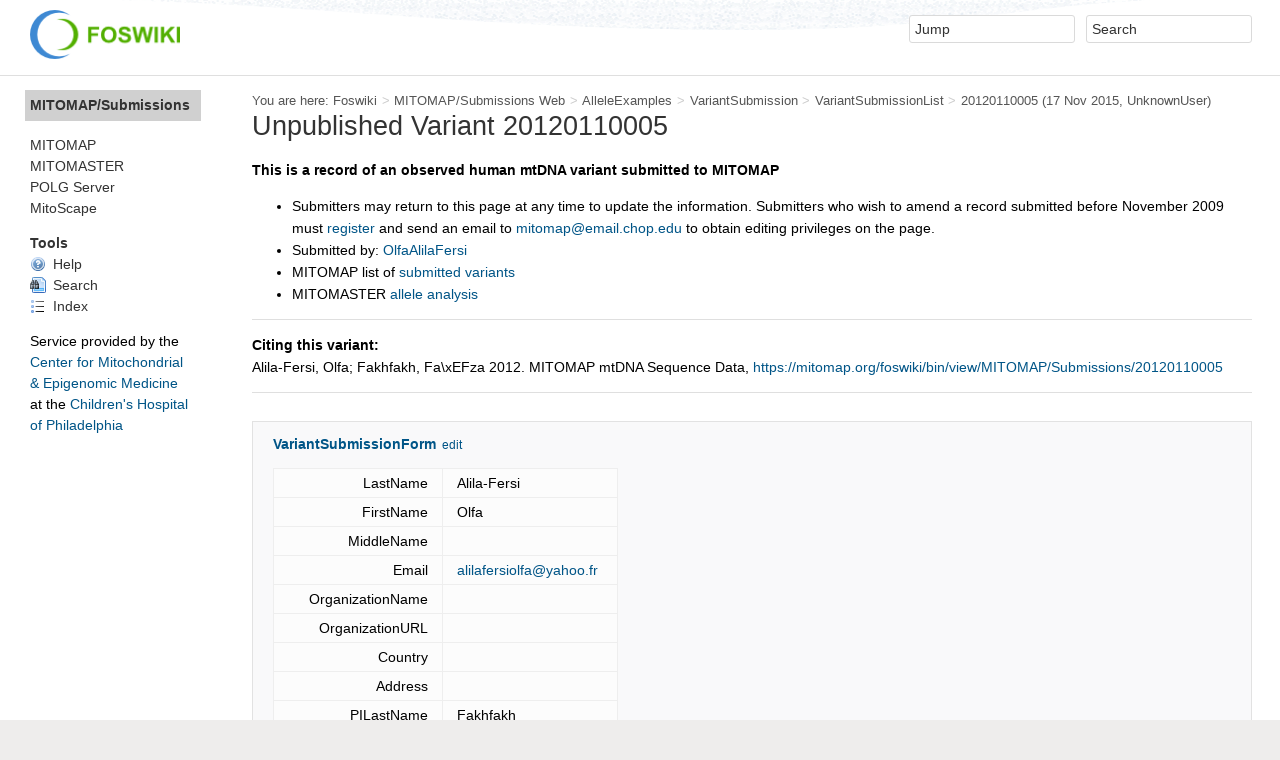

--- FILE ---
content_type: text/html; charset=utf-8
request_url: https://mitomap.org/foswiki/bin/view/MITOMAP/Submissions/20120110005
body_size: 4888
content:
<!DOCTYPE html><html lang="en">
<head>
<!-- Global site tag (gtag.js) - Google Analytics 4 -->
<script async src="https://www.googletagmanager.com/gtag/js?id=G-LV08XYT5R4"></script>
<script>
  window.dataLayer = window.dataLayer || [];
  function gtag(){dataLayer.push(arguments);}
  gtag('js', new Date());

  gtag('config', 'G-LV08XYT5R4');
</script>
<title> 20120110005 &lt; MITOMAP/Submissions &lt; Foswiki</title>
<meta http-equiv="X-UA-Compatible" content="IE=edge" />
<meta charset="utf-8" />
<meta name="viewport" content="width=device-width, initial-scale=1, maximum-scale=1.5, user-scalable=yes" />
<meta name="mobile-web-app-capable" content="yes" />
<meta name="mobile-web-app-status-bar-style" content="black-translucent" />
<meta name="apple-mobile-web-app-capable" content="yes" />
<meta name="apple-mobile-web-app-status-bar-style" content="black-translucent" />
<link rel="icon" href="/foswiki/bin/../pub/System/ProjectLogos/favicon.ico" type="image/x-icon" />
<link rel="shortcut icon" href="/foswiki/bin/../pub/System/ProjectLogos/favicon.ico" type="image/x-icon" />
<link rel="alternate" href="/foswiki/bin/edit/MITOMAP/Submissions/20120110005?t=1769415192" type="application/x-wiki" title="edit 20120110005" />
<meta name="TEXT_NUM_TOPICS" content="Number of topics:" />
<meta name="TEXT_MODIFY_SEARCH" content="Modify search" />

<link rel="alternate" type="application/rss+xml" title="RSS Feed" href="/foswiki/bin/view/MITOMAP/Submissions/WebRss" />
<base href="https://mitomap.org/foswiki/bin/view/MITOMAP/Submissions/20120110005" /><!--[if IE]></base><![endif]-->
<link class='head SMILIESPLUGIN' rel='stylesheet' href='/foswiki/bin/../pub/System/SmiliesPlugin/smilies.css' type='text/css' media='all' /><!--SMILIESPLUGIN-->
<link rel='stylesheet' href='/foswiki/bin/../pub/System/SkinTemplates/base.css' media='all' type='text/css' />
<link rel='stylesheet' href='/foswiki/bin/../pub/System/PatternSkinTheme/layout.css' media='all' type='text/css' />
<link rel='stylesheet' href='/foswiki/bin/../pub/System/PatternSkinTheme/style.css' media='all' type='text/css' />
<link rel='stylesheet' href='/foswiki/bin/../pub/System/PatternSkinTheme/colors.css' media='all' type='text/css' />
<link rel='stylesheet' href='/foswiki/bin/../pub/System/PatternSkinTheme/column_left.css' media='all' type='text/css' />
<link rel='stylesheet' href='/foswiki/bin/../pub/System/PatternSkinTheme/variant_foswiki_noframe.css' media='all' type='text/css' />
<style type="text/css" media="all">
	/* Styles that are set using variables */
	.patternBookView .foswikiTopRow,
	.patternWebIndicator,
	.patternWebIndicator a {
		background-color:#D0D0D0;
	}
	#patternTopBarContents { background-image:url(/foswiki/bin/../pub/System/PatternSkin/header5.gif); background-repeat:repeat-x;}
#patternTopBarContents { background-color:#ffffff;}
.patternBookView {
	border-color:#D0D0D0;
}
.patternPreviewPage #patternMain {
	/* uncomment to set the preview image */
	/*background-image:url("/foswiki/bin/../pub/System/PreviewBackground/preview2bg.gif");*/
}
</style>
<link rel='stylesheet' href='/foswiki/bin/../pub/System/PatternSkin/print.css' media='print' type='text/css' />



<script class='script JQUERYPLUGIN' src='/foswiki/bin/../pub/System/JQueryPlugin/jquery.js'></script>
<script class='script JQUERYPLUGIN' src='/foswiki/bin/../pub/System/JQueryPlugin/noconflict.js'></script><!--JQUERYPLUGIN-->
<script class='script JQUERYPLUGIN::OBSERVER' src='/foswiki/bin/../pub/System/JQueryPlugin/plugins/observer/observer.js?version=0.1'></script><!--JQUERYPLUGIN::OBSERVER: requires= missing ids: JQUERYPLUGIN::MIGRATE-->
<script class='script JQUERYPLUGIN::FOSWIKI' src='/foswiki/bin/../pub/System/JQueryPlugin/plugins/foswiki/jquery.foswiki.js?version=3.01'></script><!--JQUERYPLUGIN::FOSWIKI: requires= missing ids: JQUERYPLUGIN::MIGRATE, JQUERYPLUGIN::MIGRATE-->
<script class='script JQUERYPLUGIN::FOSWIKI::PREFERENCES foswikiPreferences' type='text/json'>{
   "SERVERTIME" : "26 Jan 2026 - 03:13",
   "NAMEFILTER" : "[\\\\\\s\\*?~^\\$@%`\"'\\x26;|\\x3c>\\[\\]#\\x00-\\x1f]",
   "SCRIPTURLPATHS" : {
      "view" : "/foswiki/bin/view"
   },
   "PUBURL" : "https://mitomap.org/foswiki/bin/../pub",
   "SCRIPTURLPATH" : "/foswiki/bin",
   "USERNAME" : "guest",
   "WIKIUSERNAME" : "Main.WikiGuest",
   "WEB" : "MITOMAP/Submissions",
   "TOPIC" : "20120110005",
   "URLHOST" : "https://mitomap.org",
   "SCRIPTSUFFIX" : "",
   "USERSWEB" : "Main",
   "SYSTEMWEB" : "System",
   "WIKINAME" : "WikiGuest",
   "PUBURLPATH" : "/foswiki/bin/../pub",
   "COOKIEREALM" : "",
   "SCRIPTURL" : "https://mitomap.org/foswiki/bin",
   "SKIN" : "natedit,pattern"
}
</script><!--JQUERYPLUGIN::FOSWIKI::PREFERENCES-->
<script class='script JavascriptFiles/foswikiString' type="text/javascript" src="/foswiki/bin/../pub/System/JavascriptFiles/foswikiString.js"></script><!--JavascriptFiles/foswikiString-->
<script class='script JavascriptFiles/foswikiForm' type="text/javascript" src="/foswiki/bin/../pub/System/JavascriptFiles/foswikiForm.js"></script><!--JavascriptFiles/foswikiForm-->
<script class='script JavascriptFiles/foswikiPref' type="text/javascript" src="/foswiki/bin/../pub/System/JavascriptFiles/foswikiPref.js"></script><!--JavascriptFiles/foswikiPref-->
<script class='script JavascriptFiles/strikeone' type="text/javascript" src="/foswiki/bin/../pub/System/JavascriptFiles/strikeone.js"></script><!--JavascriptFiles/strikeone-->
<script class='script PatternSkin/pattern' type="text/javascript" src="/foswiki/bin/../pub/System/PatternSkin/pattern.js"></script><!--PatternSkin/pattern-->
</head> 
<body class="foswikiNoJs patternViewPage foswikiHasNoChangePermission foswikiGuest">
<span id="PageTop"></span><div class="foswikiPage"><div id="patternScreen">
<div id="patternPageShadow"><div id="patternTopBar">
  <div id="patternTopBarContentsWrapper">
	 <div id="patternTopBarContents"><table border="0" cellpadding="0" cellspacing="0" style="width:100%">
<tr><td valign="middle"><span id="foswikiLogo" class="foswikiImage"><a href="https://mitomap.org/foswiki/bin/view/Main/WebHome"><img src="https://mitomap.org/foswiki/bin/../pub/System/ProjectLogos/foswiki-logo.png" border="0" alt="Powered by Foswiki, The Free and Open Source Wiki" style="border:none;" width="150" /></a></span></td>
<td align="right" valign="top" class="patternMetaMenu">
 <ul>
<li> <form name="jumpForm" action="/foswiki/bin/view/MITOMAP/Submissions/20120110005"><input id="jumpFormField" title="Jump" type="text" class="foswikiInputField foswikiDefaultText" name="topic" value="" size="18" /><noscript>&nbsp;<input type="submit" class="foswikiButton" size="5" name="submit" value="Jump" />&nbsp;</noscript>   </form>
</li> <li> <form name="quickSearchForm" action="/foswiki/bin/view/MITOMAP/Submissions/WebSearch"><input type="text" class="foswikiInputField foswikiDefaultText" title="Search" id="quickSearchBox" name="search" value="" size="18" /><input type="hidden" name="scope" value="all" /><input type="hidden" name="web" value="MITOMAP/Submissions" /><noscript>&nbsp;<input type="submit" size="5" class="foswikiButton" name="submit" value="Search" />&nbsp;</noscript>   </form>
</li></ul> 
<p></p>
</td></tr></table></div>
  </div>
</div>
<div id="patternPage">
<div id="patternWrapper"><div id="patternOuter" class="clear">
<div id="patternFloatWrap">
<div id="patternMain"><div id="patternClearHeaderCenter"></div>
<div id="patternMainContents"><div class="patternTop clear"><span class="patternHomePath foswikiLeft"><span class="patternHomePathTitle">You are here: </span><a href="/foswiki/bin/view/">Foswiki</a><span class='foswikiSeparator'>&gt;</span><a href="/foswiki/bin/view/MITOMAP/Submissions/WebHome">MITOMAP/Submissions Web</a><span class='foswikiSeparator'>&gt;</span><a href="/foswiki/bin/view/MITOMASTER/AlleleExamples">AlleleExamples</a><span class='foswikiSeparator'>&gt;</span><a href="/foswiki/bin/view/MITOMAP/VariantSubmission">VariantSubmission</a><span class='foswikiSeparator'>&gt;</span><a href="/foswiki/bin/view/MITOMAP/VariantSubmissionList">VariantSubmissionList</a><span class='foswikiSeparator'>&gt;</span><a href="/foswiki/bin/view/MITOMAP/Submissions/20120110005" title='Topic revision: 1 (17 Nov 2015 - 13:59:22)'>20120110005</a> <span class='patternRevInfo'>(17 Nov 2015, <a href="/foswiki/bin/view/Main/UnknownUser">UnknownUser</a>)</span></span><span class="patternToolBar foswikiRight"><span></span></span></div><div class="foswikiContentHeader"></div><div class="patternContent"><div class="foswikiTopic"><h1 id="Unpublished_Variant_20120110005">  Unpublished Variant 20120110005 </h1>
<p></p>
<strong>This is a record of an observed human mtDNA variant submitted to MITOMAP</strong>
<p></p> <ul>
<li> Submitters may return to this page at any time to update the information.  Submitters who wish to amend a record submitted before November 2009 must <a href="/foswiki/bin/view/System/UserRegistration">register</a> and send an email to <a href="mailto&#58;mitomap&#64;email&#46;chop&#46;edu">mitomap&#64;email.chop.edu</a> to obtain editing privileges on the page.  
</li> <li> Submitted by: <a href="/foswiki/bin/view/Main/OlfaAlilaFersi">OlfaAlilaFersi</a>
</li> <li> MITOMAP list of <a href="/foswiki/bin/view/MITOMAP/VariantSubmissionList">submitted variants</a>
</li> <li> MITOMASTER <a href="https://mitomap.org/foswiki/bin/view/MITOMASTER/HumanAllele?position=9605;allele=C-T">allele analysis</a>
</li></ul> 
<p></p>
<p></p>
<hr />
<p></p>
<p></p>
<strong>Citing this variant:</strong> <br />
Alila-Fersi, Olfa; Fakhfakh, Fa\xEFza  2012. MITOMAP mtDNA Sequence Data, <a href="https://mitomap.org/foswiki/bin/view/MITOMAP/Submissions/20120110005">https://mitomap.org/foswiki/bin/view/MITOMAP/Submissions/20120110005</a>
<p></p>
<p></p>
<hr />
<p></p>
<p></p>
<!--
   # This insures access control. <ul>
<li> Set ALLOWTOPICCHANGE = <a href="/foswiki/bin/view/Main/OlfaAlilaFersi">OlfaAlilaFersi</a>
</li></ul> 
--> </div>
<div class="foswikiContentFooter"></div><div class="foswikiFormSteps"><div class="foswikiForm foswikiFormStep"><h3> <a href="/foswiki/bin/view/MITOMAP/VariantSubmissionForm">VariantSubmissionForm</a> <span class='foswikiSmall'><a href='/foswiki/bin/edit/MITOMAP/Submissions/20120110005?t=1769415192;action=form'>edit</a></span></h3><table class='foswikiFormTable' border='1'><tr style='vertical-align:top'><td class='foswikiFormTableRow foswikiFirstCol' style='text-align:right'> LastName </td><td> Alila-Fersi </td></tr><tr style='vertical-align:top'><td class='foswikiFormTableRow foswikiFirstCol' style='text-align:right'> FirstName </td><td> Olfa </td></tr><tr style='vertical-align:top'><td class='foswikiFormTableRow foswikiFirstCol' style='text-align:right'> MiddleName </td><td>  </td></tr><tr style='vertical-align:top'><td class='foswikiFormTableRow foswikiFirstCol' style='text-align:right'> Email </td><td> <a href="mailto&#58;alilafersiolfa&#64;yahoo&#46;fr">alilafersiolfa&#64;yahoo.fr</a> </td></tr><tr style='vertical-align:top'><td class='foswikiFormTableRow foswikiFirstCol' style='text-align:right'> OrganizationName </td><td>  </td></tr><tr style='vertical-align:top'><td class='foswikiFormTableRow foswikiFirstCol' style='text-align:right'> OrganizationURL </td><td>  </td></tr><tr style='vertical-align:top'><td class='foswikiFormTableRow foswikiFirstCol' style='text-align:right'> Country </td><td>  </td></tr><tr style='vertical-align:top'><td class='foswikiFormTableRow foswikiFirstCol' style='text-align:right'> Address </td><td>  </td></tr><tr style='vertical-align:top'><td class='foswikiFormTableRow foswikiFirstCol' style='text-align:right'> PILastName </td><td> Fakhfakh </td></tr><tr style='vertical-align:top'><td class='foswikiFormTableRow foswikiFirstCol' style='text-align:right'> PIFirstName </td><td> Fa\xEFza </td></tr><tr style='vertical-align:top'><td class='foswikiFormTableRow foswikiFirstCol' style='text-align:right'> PIMiddleName </td><td>  </td></tr><tr style='vertical-align:top'><td class='foswikiFormTableRow foswikiFirstCol' style='text-align:right'> PIEmail </td><td> <a href="mailto&#58;faiza&#46;fakhfakh&#64;gnet&#46;tn">faiza.fakhfakh&#64;gnet.tn</a> </td></tr><tr style='vertical-align:top'><td class='foswikiFormTableRow foswikiFirstCol' style='text-align:right'> OtherContributor </td><td>  </td></tr><tr style='vertical-align:top'><td class='foswikiFormTableRow foswikiFirstCol' style='text-align:right'> PolymorphismPosition </td><td> 9605 </td></tr><tr style='vertical-align:top'><td class='foswikiFormTableRow foswikiFirstCol' style='text-align:right'> Polymorphism </td><td> C-T </td></tr><tr style='vertical-align:top'><td class='foswikiFormTableRow foswikiFirstCol' style='text-align:right'> AlleleType </td><td> polymorphism </td></tr><tr style='vertical-align:top'><td class='foswikiFormTableRow foswikiFirstCol' style='text-align:right'> NAChange </td><td>  </td></tr><tr style='vertical-align:top'><td class='foswikiFormTableRow foswikiFirstCol' style='text-align:right'> AAChange </td><td>  </td></tr><tr style='vertical-align:top'><td class='foswikiFormTableRow foswikiFirstCol' style='text-align:right'> Locus </td><td>  </td></tr><tr style='vertical-align:top'><td class='foswikiFormTableRow foswikiFirstCol' style='text-align:right'> InsertPrePosition </td><td>  </td></tr><tr style='vertical-align:top'><td class='foswikiFormTableRow foswikiFirstCol' style='text-align:right'> InsertPostPosition </td><td>  </td></tr><tr style='vertical-align:top'><td class='foswikiFormTableRow foswikiFirstCol' style='text-align:right'> Insert </td><td>  </td></tr><tr style='vertical-align:top'><td class='foswikiFormTableRow foswikiFirstCol' style='text-align:right'> DeletionPosition </td><td>  </td></tr><tr style='vertical-align:top'><td class='foswikiFormTableRow foswikiFirstCol' style='text-align:right'> DeletionLength </td><td>  </td></tr><tr style='vertical-align:top'><td class='foswikiFormTableRow foswikiFirstCol' style='text-align:right'> OtherAllele </td><td>  </td></tr><tr style='vertical-align:top'><td class='foswikiFormTableRow foswikiFirstCol' style='text-align:right'> ComplexCategory </td><td>  </td></tr><tr style='vertical-align:top'><td class='foswikiFormTableRow foswikiFirstCol' style='text-align:right'> Detection </td><td> automated </td></tr><tr style='vertical-align:top'><td class='foswikiFormTableRow foswikiFirstCol' style='text-align:right'> SampleID </td><td> MM284 </td></tr><tr style='vertical-align:top'><td class='foswikiFormTableRow foswikiFirstCol' style='text-align:right'> Tissue </td><td> blood </td></tr><tr style='vertical-align:top'><td class='foswikiFormTableRow foswikiFirstCol' style='text-align:right'> Phenotype </td><td> Cardiomyopathy </td></tr><tr style='vertical-align:top'><td class='foswikiFormTableRow foswikiFirstCol' style='text-align:right'> Ethnicity </td><td> Caucasian/Africain </td></tr><tr style='vertical-align:top'><td class='foswikiFormTableRow foswikiFirstCol' style='text-align:right'> Origin </td><td> Tunisia </td></tr><tr style='vertical-align:top'><td class='foswikiFormTableRow foswikiFirstCol' style='text-align:right'> Haplogroup </td><td>  </td></tr><tr style='vertical-align:top'><td class='foswikiFormTableRow foswikiFirstCol' style='text-align:right'> Comment </td><td>  </td></tr></table></div><div class="patternTopicActions foswikiFormStep"><span class="patternActionButtons"></span></div></div></div><div class="patternInfo"><span class="patternRevInfo">Topic revision: r1 - 17 Nov 2015, <a href="/foswiki/bin/view/Main/UnknownUser">UnknownUser</a></span></div>
</div>
</div><div id="patternSideBar"><div id="patternClearHeaderLeft"></div>
<div id="patternSideBarContents"><div class="patternWebIndicator">
<a href='/foswiki/bin/view/MITOMAP/Submissions/WebHome'>MITOMAP/Submissions</a>
</div>
<!--<div class="patternLeftBarPersonal">
<p></p>
<p></p>
<ul><li class="patternLogIn">&lt;span class=
</div>-->
<p></p>
<p></p>
<p></p>
<!-- Administrators see all the webs, others see the public webs --> <ul>
<li> <span style="white-space:nowrap"><a href="/foswiki/bin/view/MITOMAP/WebHome"> MITOMAP</a></span>
</li> <li> <span style="white-space:nowrap"><a href="/foswiki/bin/view/MITOMASTER/WebHome"> MITOMASTER</a></span>
</li></ul> 
<a href="/polg">POLG&nbsp;Server</a>
<br>
<a href="https://github.com/CHOP-CMEM/MitoScape">MitoScape</a>
<!--
<a href="https://github.com/CHOP-CMEM/MitoScape">MitoScape</a> <sup><span style="font-size:10px;color:#00A800;font-weight:bold;">NEW</span></sup>
<br>
<a href="https://github.com/CHOP-CMEM/MitoScape">MitoScape</a> <sup><img src="/foswiki/bin/../pub/System/DocumentGraphics/new.png" alt="NEW" title="NEW" width="28" height="14" /></sup>
-->
<p></p>
<p></p> <ul>
<li> <strong>Tools</strong>
</li> <li> <a href="/foswiki/bin/view/MITOWIKI/HelpIndex"><span class='foswikiIcon'><img src='/foswiki/bin/../pub/System/DocumentGraphics/help.png' width='16' height='16' alt='help' /></span> Help</a>
</li> <li> <a href="/foswiki/bin/view/Main/SearchSite"><span class='foswikiIcon'><img src='/foswiki/bin/../pub/System/DocumentGraphics/searchtopic.png' width='16' height='16' alt='searchtopic' /></span> Search</a>   <!-- * <a href="/foswiki/bin/view/MITOWIKI/HelpFeedback"><span class='foswikiIcon'><img src='/foswiki/bin/../pub/System/DocumentGraphics/bubble.png' width='16' height='16' alt='bubble' /></span> Feedback</a> -->
</li> <li> <a href="/foswiki/bin/view/MITOMAP/Submissions/WebTopicList"> <span class='foswikiIcon'><img src='/foswiki/bin/../pub/System/DocumentGraphics/index.png' width='16' height='16' alt='index' /></span> Index</a>
</li></ul> 
<p></p>
<style>
#mitomap {
    text-align: left;
}
a {
    text-decoration: none;
    color: #005587;
}
#cmem {
    color: #005587;
}
#chop {
    color: #005587;
}
</style>
<div id="mitomap">
<span style="font-size: 14px;">
Service&nbsp;provided&nbsp;by&nbsp;the
</span>
<div>
<a href="https://cmem.research.chop.edu/">
<span id="cmem">
Center&nbsp;for&nbsp;Mitochondrial
<br>
&amp;&nbsp;Epigenomic&nbsp;Medicine</span></a>
<br>
at&nbsp;the&nbsp;<a href="https://www.chop.edu/"><span id="chop">Children's&nbsp;Hospital
<br>
of&nbsp;Philadelphia</span></a>
</div>
</div>
<p></p>
<!-- Finish this later.  Useful page of summary statistics.  Embed SQL queries inside it. <ul>
<li> <a href="/foswiki/bin/view/MITOWIKI/StatisticsData"> <span class='foswikiIcon'><img src='/foswiki/bin/../pub/System/DocumentGraphics/statistics.png' width='16' height='16' alt='statistics' /></span> Statistics</a>
</li></ul> 
-->
<p></p>
<!-- This is a functional Atom feed for MITOWIKI, but doesn't seem all that useful.  Maybe later?
<p></p>
-->
<p></p>
<p></p>
<!-- This will display a create topic button on MITOWIKI, but isn't needed since we have that dialogue on the front page.
<p></p>
-->
<p></p>
<p></p>
<!-- These might be useful tools to enable later <ul>
<li> <a href="/foswiki/bin/view/MITOMAP/Submissions/WebChanges"> <span class='foswikiIcon'><img src='/foswiki/bin/../pub/System/DocumentGraphics/changes.png' width='16' height='16' alt='changes' /></span> Changes</a>
</li> <li> <a href="/foswiki/bin/view/MITOMAP/Submissions/WebNotify"> <span class='foswikiIcon'><img src='/foswiki/bin/../pub/System/DocumentGraphics/notify.png' width='16' height='16' alt='notify' /></span> Notifications</a>
</li> <li> <a href="/foswiki/bin/view/MITOMAP/Submissions/WebRss"> <span class='foswikiIcon'><img src='/foswiki/bin/../pub/System/DocumentGraphics/feed.png' width='16' height='16' alt='feed' /></span> RSS Feed</a>
</li> <li> <a href="/foswiki/bin/view/MITOMAP/Submissions/WebStatistics"> <span class='foswikiIcon'><img src='/foswiki/bin/../pub/System/DocumentGraphics/statistics.png' width='16' height='16' alt='statistics' /></span> Statistics</a>
</li></ul> 
-->
<p></p>
<!-- Administrators get a list of tools for developing and administrating -->
<p></p>
<p></p>
</div></div>
</div>
</div></div><div id="patternBottomBar"><div id="patternBottomBarContents"><div id="patternWebBottomBar"><span class="foswikiRight"> <a href="https://foswiki.org/"><img src="/foswiki/bin/../pub/System/ProjectLogos/foswiki-badge.png" alt="This site is powered by Foswiki" title="This site is powered by Foswiki" /></a></span>Copyright &copy; by the contributing authors. All material on this collaboration platform is the property of the contributing authors. <br /> Ideas, requests, problems regarding Foswiki? <a href="/cdn-cgi/l/email-protection#066b6f72696b677646636b676f6a28656e697628636273397573646c6365723b406975716f6d6f233436406363626467656d23343669682334364b4f52494b4756295573646b6f75756f696875283436373436373736363633">Send feedback</a></div></div></div>
</div>
</div>
</div>
</div><script data-cfasync="false" src="/cdn-cgi/scripts/5c5dd728/cloudflare-static/email-decode.min.js"></script></body></html>